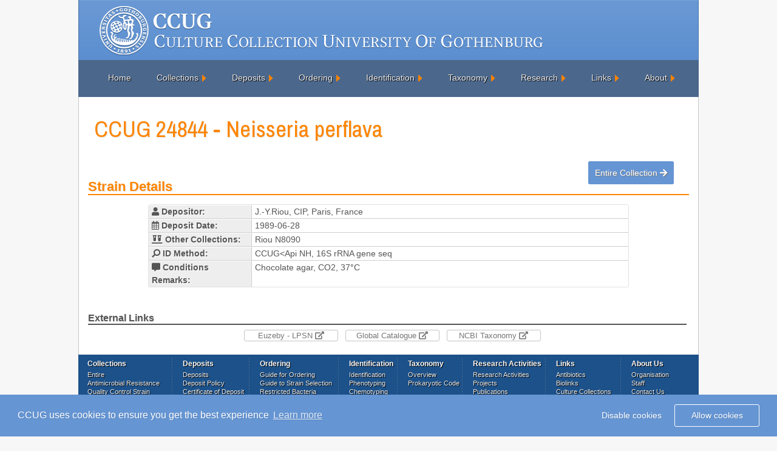

--- FILE ---
content_type: text/html; charset=UTF-8
request_url: https://www.ccug.se/strain?id=24844
body_size: 3071
content:
	
<html lang="en">
<!DOCTYPE HTML PUBLIC "-//W3C//DTD HTML 4.01//EN" "http://www.w3.org/TR/html4/strict.dtd">
<head>



	<link rel="apple-touch-icon" sizes="180x180" href="/apple-touch-icon.png">
	<link rel="icon" type="image/png" sizes="32x32" href="/favicon-32x32.png">
	<link rel="icon" type="image/png" sizes="16x16" href="/favicon-16x16.png">
	<link rel="manifest" href="/site.webmanifest">
	<link rel="mask-icon" href="/safari-pinned-tab.svg" color="#467582">
	<meta name="msapplication-TileColor" content="#ffffff">
	<meta name="theme-color" content="#ffffff">
	<title>CCUG 24844 - Neisseria perflava</title>	
	<link rel="stylesheet" href="/includes/reset.css" type="text/css" media="screen">
	<link rel="stylesheet" href="/includes/bootstrap.min.css" type="text/css" media="screen">
	<link rel="stylesheet" href="/includes/fontawesome-all.css" type="text/css" media="screen">
	<link rel="stylesheet" href="/includes/style.css" type="text/css" media="screen">
	<link href="https://fonts.googleapis.com/css?family=Archivo+Narrow" rel="stylesheet" type="text/css">
	<meta http-equiv="content-type" content="text/html; charset=utf-8"> 
	<meta http-equiv="X-UA-Compatible" content="IE=9"/>
	<script type="text/javascript" src="/js/jquery-3.3.1.min.js"></script>
	<script type="text/javascript" src="/js/popper.min.js"></script>
	<script type="text/javascript" src="/js/bootstrap.min.js"></script>
	<script type="text/javascript" src="/js/menu.js"></script>
	<meta name="Description" content="CCUG24844 - Neisseria perflava, Deposit Date: 1989-06-28"></meta>
</head>
<body><div id="container">
		<div id="logo"><a href="/"></a></div>
		<div id="title">
		</div>
	
		<div id="navigation">
		<ul id="menu">
			<li><a href="/"  >Home</a>	
			</li>
			<li><a href="#" class="drop">Collections</a>
				
				<div id="menu_collection">
				<div class="arrow"></div>
					<div class="collection_center">					
						<ul>
							<li><a href="/collections/search?collection=entire">Entire Collection</a></li>
							<li><a href="/collections/search?collection=antimicrobialresistance">Antimicrobial Resistance Collection</a></li>
							<li><a href="/collections/search?collection=qualitycontrol">Quality Control Strain Collection</a></li>   
							<li><a href="/collections/search?collection=sequencedgenomes">Sequenced Genomes Collection</a></li>
							<li><a class="plus_expand">Specialised Collections [+]</a>
								<ul id="specialised_collections">
									<li><a href="/collections/search?collection=pneumoniae"><span class="left_undermenu_specialised">&rsaquo;</span>Streptococcus Pneumoniae Collection</a></li>
								</ul>
							</li>
							<li><a href="/collections/search?collection=dna">DNA Collection</a></li>
							<li><a href="/collections/search?collection=typestrains">Type Strain Collection</a></li>        							                                         							                                    
						</ul>   
					</div>					
				</div>
			</li>			
			<li><a href="#" class="drop">Deposits</a>
				<div id="menu_deposits">
				<div class="arrow"></div>
					<div class="menu_center">
						<ul>
							<li><a href="/deposits/deposits">Deposits</a></li>
							<li><a href="/deposits/policy">Deposit Policy</a></li>
							<li><a href="/deposits/certificate">Certificate of Deposit</a></li>                                            
							<li><a href="/deposits/sending">Sending Deposits</a></li>                                            
						</ul>   				
					</div>
				</div>
			</li>
			<li><a href="#"  class="drop">Ordering</a>
				<div id="menu_order">
				<div class="arrow"></div>
					<div class="menu_center">
						<ul>
							<li><a href="/ordering/guide">Guide for Ordering</a></li>
							<li><a href="/ordering/selection">Guide to Strain Selection</a></li>
							<li><a href="/ordering/restricted">Restricted Bacteria</a></li>
							<li><a href="/ordering/prices">Prices and Transport</a></li>
							<li><a href="/ordering/delivery">Delivery</a></li>
							<li><a href="/ordering/payment">Payment</a></li>
							<li><a href="/ordering/revival">Revival of Freeze-Dried Strains</a></li>
							<li><a href="/ordering/replacement">Policy For Replacement Ampoules</a></li>
							<li><a href="/ordering/qc">Recomendations for QC</a></li>
						</ul>   
					</div>
				</div>
			</li>
			<li><a href="#" class="drop">Identification</a>
				<div id="menu_identification">
				<div class="arrow"></div>
					<div class="menu_center">					
						<ul>
							<li><a href="/identification/identification">Identification</a></li>
							<li><a href="/identification/phenotyping">Phenotyping</a></li>
							<li><a href="/identification/chemotyping">Chemotyping</a></li>
							<li><a href="/identification/genotyping">Genotyping</a></li>
							<li><a href="/identification/submission">Submission</a></li>
							<li><a href="/identification/worksheets">Worksheets</a></li>    												
						</ul>   
					</div>					
				</div>
			</li>
			<li><a href="#" class="drop">Taxonomy</a>
				<div id="menu_taxonomy">
				<div class="arrow"></div>
					<div class="menu_center">					
						<ul>
							<li><a href="/taxonomy/overview">Overview</a></li>
							<li><a href="/taxonomy/prokaryotic_code">Prokaryotic Code</a></li>
						</ul>   
					</div>					
				</div>
			</li>
			<li><a href="#" class="drop">Research</a>
				<div id="menu_research">
				<div class="arrow"></div>
					<div class="menu_center">					
						<ul>
							<li><a href="/research/activities">Research Activities</a></li>
							<li><a href="/research/projects">Research Projects</a></li>
							<!--<li><a href="/research/student">Student Projects</a></li>
							<li><a href="/research/visitor">Visting Researcher Projects</a></li>-->
							<li><a href="/research/papers">Publications</a></li>                          
						</ul>   
					</div>					
				</div>
			</li>
			<li><a href="#" class="drop">Links</a>
				<div id="menu_links">
				<div class="arrow"></div>
					<div class="menu_center">
						<ul>
							<li><a href="/links#antibiotics">Antibiotics</a></li>
							<li><a href="/links#biolinks">Biolinks</a></li>
							<li><a href="/links#collections">Culture Collections</a></li>
							<li><a href="/links#dna">DNA Websites</a></li>
							<li><a href="/links#phl">Public Health Sites</a></li>
						</ul>   
					</div>
				</div>
			</li> 
			<li><a href="#" class="drop">About</a>
				<div id="menu_about_us">
				<div class="arrow"></div>
					<div class="menu_center">					
						<ul>
							<li><a href="/about/organisation">Organisation</a></li>
							<li><a href="/about/staff">Staff</a></li>
							<li><a href="/about/contact">Contact Us</a></li>      
							<li><a href="/about/disclaimer">Disclaimer</a></li>  								
							<li><a href="/privacy">Privacy Policy</a></li>  
							<li><a href="/cookies">Cookie Policy</a></li>  
							<li><a href="/about/news">In the News</a></li>  								
							<!--<li><a href="/about/history">History</a></li>  								-->
						</ul>   
					</div>					
				</div>
			</li>
		</ul>
		</div>
	

	<div id="content"><link rel="stylesheet" type="text/css" href="/includes/cookieconsent.min.css" />
<script src="/js/cookieconsent.min.js"></script>
<script>
window.addEventListener("load", function(){
window.cookieconsent.initialise({
  "palette": {
    "popup": {
      "background": "#6595d3",
      "text": "#ffffff"
    },
    "button": {
      "background": "transparent",
      "text": "#ffffff",
      "border": "#ffffff"
    }
  },
  "type": "opt-in",
  "content": {
    "message": "CCUG uses cookies to ensure you get the best experience",
    "dismiss": "Disable cookies",
    "href": "/cookies"
  }
})});
</script>	<script type="text/javascript" src="js/jquery.js"></script>
				<script type="text/javascript" src="js/view_strain.js"></script>
				<h1>CCUG 24844 - Neisseria perflava</h1><br/>
			<div id="ov_buttons"><a class="back_results_btn" href="/collections/search?t=&amp;s=&amp;p=&amp;sort=cc&amp;records=&amp;collection=entire">Entire Collection <i class="fas fa-arrow-right"></i></a></div><h2>Strain Details</h2><table class="result_table">
					<tbody><tr>
					<td class="highlight"><i class="fas fa-user"></i> <b>Depositor: </td>
					<td>J.-Y.Riou, CIP, Paris, France</td>	</tr><tr>
					<td class="highlight"><i class="far fa-calendar-alt"></i> <b>Deposit Date: </td>
					<td>1989-06-28</td>
				</tr><tr>
					<td class="highlight"><i class="fas fa-vials"></i> <b>Other Collections: </td><td>Riou N8090</td></tr><tr>
							<td class="highlight"><i class="fas fa-search fa-rotate-90"></i> <b>ID Method: </td>
							<td>CCUG&lt;Api NH, 16S rRNA gene seq</td>
						</tr><tr>
							<td class="highlight"><i class="fas fa-comment-alt"></i> <b>Conditions Remarks: </td>
							<td>Chocolate agar, CO2, 37°C</td>
						</tr></tbody></table><br/>
	<h5>External Links</h5>
	<div id="ex_links">
	<a href="https://lpsn.dsmz.de/search?word=Neisseria perflava" class="external_links" target="_blank">Euzeby - LPSN <i class="fas fa-external-link-alt"></i></a>
	<a href="http://gcm.wfcc.info/strains.jsp?strain_number=Neisseria perflava" class="external_links" target="_blank">Global Catalogue <i class="fas fa-external-link-alt"></i></a>
	<a href="http://www.ncbi.nlm.nih.gov/taxonomy/?term=Neisseria perflava" class="external_links" target="_blank">NCBI Taxonomy <i class="fas fa-external-link-alt"></i></a>
	<!--<a href="http://www.straininfo.ugent.be/strainGet.jsp?snr=CCUG24844&view=seq" class="external_links" target="_blank">Sequence Data <i class="fas fa-external-link-alt"></i></a>-->
	</div><br/>
	
	</div><!--#content-->
	
	
	
	<div id="footer_nav">
		<div id="footer_collections">
			<strong>Collections</strong>
			<ul>
				<li><a href="/collections/search?collection=entire">Entire </a></li>
				<li><a href="/collections/search?collection=antimicrobialresistance">Antimicrobial Resistance </a></li>
				<li><a href="/collections/search?collection=qualitycontrol">Quality Control Strain </a></li>   
				<li><a href="/collections/search?collection=sequencedgenomes">Sequenced Genomes </a></li>
				<li><a href="/collections/search?collection=pneumoniae">Streptococcus Pneumoniae </a></li>
				<li><a href="/collections/search?collection=dna">DNA </a></li>
				<li><a href="/collections/search?collection=typestrains">Type Strain </a></li>        
			</ul>
		</div>
		<div id="footer_deposits">
			<strong>Deposits</strong>
			<ul>
				<li><a href="/deposits/deposits">Deposits</a></li>
				<li><a href="/deposits/policy">Deposit Policy</a></li>
				
				<li><a href="/deposits/certificate">Certificate of Deposit</a></li>                                            
				<li><a href="/deposits/sending">Sending Deposits</a></li>
			</ul>
		</div>
		<div id="footer_ordering">
		<strong>Ordering</strong>
			<ul>
				<li><a href="/ordering/guide">Guide for Ordering</a></li>
				<li><a href="/ordering/selection">Guide to Strain Selection</a></li>
				<li><a href="/ordering/restricted">Restricted Bacteria</a></li>
				<li><a href="/ordering/prices">Prices and Transport</a></li>
				<li><a href="/ordering/delivery">Delivery</a></li>
				<li><a href="/ordering/payment">Payment</a></li>
				<li><a href="/ordering/revival">Revival of Freeze-Dried Strains</a></li>
				<li><a href="/ordering/replacement">Policy For Replacement Ampoules</a></li>
				<li><a href="/ordering/qc">Recomendations for QC</a></li></ul>  
		</div>
		<div id="footer_identification">
			<strong>Identification</strong>
			<ul>
				<li><a href="/identification/identification">Identification</a></li>
				<li><a href="/identification/phenotyping">Phenotyping</a></li>
				<li><a href="/identification/chemotyping">Chemotyping</a></li>
				<li><a href="/identification/genotyping">Genotyping</a></li>
				<li><a href="/identification/submission">Submission</a></li>
				<li><a href="/identification/worksheets">Worksheets</a></li>
			</ul>
		</div>
		<div id="footer_taxonomy">
			<strong>Taxonomy</strong>
			<ul>
				<li><a href="/taxonomy/overview">Overview</a></li>
				<li><a href="/taxonomy/prokaryotic_code">Prokaryotic Code</a></li>
			</ul>
		</div>
		<div id="footer_research">
			<strong>Research Activities</strong>
			<ul>
				<li><a href="#">Research Activities</a></li>
				<li><a href="#">Projects</a></li>
				<li><a href="/research/papers">Publications</a></li>  
			</ul>
		</div>		
		<div id="footer_links">
		<strong>Links</strong>
			<ul>
				<li><a href="/links#antibiotics">Antibiotics</a></li>
				<li><a href="/links#biolinks">Biolinks</a></li>
				<li><a href="/links#collections">Culture Collections</a></li>
				<li><a href="/links#dna">DNA Websites</a></li>
				<li><a href="/links#phl">Public Health Sites</a></li>
			</ul>
		</div>		
		<div id="footer_about">
		<strong>About Us</strong>
			<ul>
				<li><a href="/about/organisation">Organisation</a></li>
				<li><a href="/about/staff">Staff</a></li>
				<li><a href="/about/contact">Contact Us</a></li>      
				<li><a href="/about/disclaimer">Disclaimer</a></li>  								
				<li><a href="/privacy">Privacy Policy</a></li>  	
				<li><a href="/cookies">Cookie Policy</a></li>
	
				<li><a href="/about/news">In The News</a></li>  								
				<!--<li><a href="/about/history">History</a></li>-->
			</ul>  
		</div>
	</div>
	<div id="footer">
	<p id="ccug"> 2026 Culture Collection University of Gothenburg</p>
	<p id="contact"><i class="fas fa-envelope"></i> <a href="mailto:order@ccug.se">order@ccug.se</a>&nbsp&nbsp <i class="fas fa-phone"></i>	+46 31 342 4702 </p>
	</div>
	</div>
	
</body>
</html>